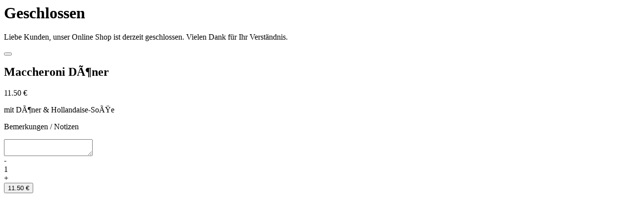

--- FILE ---
content_type: text/html
request_url: https://mypizza-lieferservice.de/produkt.php?kat=4&produkt=53&klasse=1
body_size: 1885
content:
<div id="abfragebox_hintergrund">
			<div id="abfragebox">
			
			<h1>Geschlossen</h1>
			<div id="abfragebox_content">
			<p>Liebe Kunden, unser Online Shop ist derzeit geschlossen. Vielen Dank f&uuml;r Ihr Verst&auml;ndnis.</p>
			</div><!--<img src="images/img-geschlossen.jpg">-->
			</div>
		</div>	<div class="modal-header">
		<h1 class="modal-title fs-5" id="exampleModalLabel"></h1>
		<button type="button" class="btn-close" data-bs-dismiss="modal" aria-label="Close"></button>
	</div>
	<div class="modal-body" id="modal-product-body">
		
		<div class="container-fluid">
			<div class="d-flex justify-content-between">
				<h2 class="product-name">Maccheroni Döner									</h2>

				<div class="product-prices">
										<p class="product-price" id="product-price">11.50 &euro;</p>
				</div>
			</div>

			<p class="product-description">
                mit Döner & Hollandaise-Soße                            </p>
			<div class="product-data">
				<div>
									</div>
			</div>


			
		</div>

		

		
		<div class="container-fluid">
			<p>Bemerkungen / Notizen</p>
			<textarea name="notiz" id="notiz" maxlength="250"></textarea>
		</div>
	</div>

	<div class="modal-footer">
		<div id="product-add-amount">
			<div class="product-add-amount-button" id="product-remove">-</div>
			<div id="product-add-amount-number">1</div>
			<div class="product-add-amount-button" id="product-add">+</div>
		</div>
		<div id="product-add-button">
			<button class="button" id="button-add-product">11.50 &euro;</button>
		</div>
	</div>

<script>
	var product = {
		id: 53,
		amount: 1,
		price: 11.50,
		strikePrice: 0,
		size: 1,
		toppings: [],
		sort: '',
        freeToppings: 0,
        freeToppingsLeft: 0	}

	$('#preisklasse').change(function() {
		$('#modal-product-content').load('produkt.php?produkt=53&groesse=' + $(this).val())
	})

	productSortSelect = document.getElementById("product-sort");
	if (productSortSelect) {
		productSortSelect.addEventListener("change", function() {
			const selectedOption = productSortSelect.options[productSortSelect.selectedIndex];
			product.sort = {
				id: selectedOption.value,
				name: selectedOption.text,
				price: 0
			};
			calculateTotal(product)
			$(this).removeClass("is-invalid")
		});
	}

	document.getElementById("product-add").addEventListener("click", function() {
		product.amount += 1;
		document.getElementById("product-add-amount-number").textContent = product.amount;
		const total = calculateTotal(product);
		document.getElementById("product-price").innerHTML = `${total.toFixed(2)} &euro;`;
		document.getElementById("button-add-product").innerHTML = `${total.toFixed(2)} &euro;`;
	});

	document.getElementById("product-remove").addEventListener("click", function() {
		if (product.amount > 1) {
			product.amount -= 1;
			document.getElementById("product-add-amount-number").textContent = product.amount;
			const total = calculateTotal(product);
			document.getElementById("product-price").innerHTML = `${total.toFixed(2)} &euro;`;
			document.getElementById("button-add-product").innerHTML = `${total.toFixed(2)} &euro;`;
		}
	});

	document.getElementById('button-add-product').addEventListener('click', onAddToCartClicked);


	function calculateTotal(product) {
		let total = product.price * product.amount;
		product.toppings.forEach(function(topping) {
			total += topping.price * product.amount;
		});
		if (product.sort) {
			total += product.sort.price * product.amount;
		}
		showPrice(total)
		return total
	}

	function showPrice(price) {
		document.getElementById("product-price").innerHTML = `${price.toFixed(2)} &euro;`;
		document.getElementById("button-add-product").innerHTML = `${price.toFixed(2)} &euro;`;
	}

    toppingCheckboxes = document.querySelectorAll('input[type="checkbox"]')
    if(toppingCheckboxes.length > 0) {
        document.querySelectorAll('input[type="checkbox"]').forEach(function(checkbox) {
            checkbox.addEventListener('change', onToppingCheckboxChanged);
        });
    }

    function onToppingCheckboxChanged() {
        const checkedCheckboxes = document.querySelectorAll('input[type="checkbox"]:checked');
        product.toppings = [];
        product.freeToppingsLeft = product.freeToppings;
        checkedCheckboxes.forEach(function(checkbox) {
            const toppingId = parseInt(checkbox.getAttribute("data-zutat-id"));
            const toppingName = checkbox.getAttribute("data-zutat-name");
            var toppingPrice = parseFloat(checkbox.getAttribute("data-zutat-preis"));
            if (product.freeToppings > 0 && product.freeToppingsLeft > 0 && checkbox.getAttribute("data-zutat-nichtfrei") != 1 && toppingPrice > 0) {
                product.freeToppingsLeft--;
                toppingPrice = 0;
            }
            product.toppings.push({id: toppingId, name: toppingName, price: toppingPrice});
        });
        calculateTotal(product)
        toppingFreeDisplay();
    }

    function toppingFreeDisplay() {
        if (product.freeToppings > 0 && product.freeToppingsLeft > 0) {
            document.querySelectorAll('input[type="checkbox"]').forEach(function(checkbox) {
                if (checkbox.getAttribute("data-zutat-nichtfrei") != 1 && checkbox.getAttribute('data-zutat-preis') > 0 ) {
                    checkbox.nextElementSibling.nextElementSibling.nextElementSibling.innerHTML = "<span class='topping-free'>frei</span>";
                }
            });
        } else {
            document.querySelectorAll('input[type="checkbox"]').forEach(function(checkbox) {
                if (!checkbox.checked) {
                    checkbox.nextElementSibling.nextElementSibling.nextElementSibling.innerHTML = "+ " + checkbox.getAttribute("data-zutat-preis") + " &euro; ";
                }
            })
        }
    }
    toppingFreeDisplay();

	function onAddToCartClicked() {
		var productSortSelect = $('#product-sort')
		if (productSortSelect.length && !productSortSelect.val()) {
			productSortSelect.addClass('is-invalid')
			alert ('Bitte treffen Sie zunächst eine Auswahl.')
			$('.modal-body').scrollTop(0)
			return;
		}

				var produkt = {
			menge: product.amount,
			ID: 53,
			preisklasse: 1,
			zutatenklasse: 0,
			bezeichnung:" Maccheroni Döner",
			freizutaten: 0,
			wkmodus: '', 			zutaten: [],
			sorte: product.sort.name,
			sorteid: product.sort.id,
			wunsch: $('#notiz').val()
		}

		product.toppings.forEach(function(topping) {
			let zutat = {
				zutatID: topping.id,
				bez: topping.name,
				preis: topping.price
			}
			produkt.zutaten.push(zutat)
		})

		$.post("produkt_speichern.php", { produkt: produkt})
			.done(function() {
				document.querySelector('#modalProduct .btn-close').click()
				$('#footer-cart-button-amount').text((i, text) => parseInt(text, 10) + 1).find('.visually-hidden').text((i, text) => parseInt(text, 10) + 1 + ' Artikel im Warenkorb')
				$('#footer-cart').removeClass("d-none")
			})
	}







	
	$('#notiz').keyup(function() {
		var str = $(this).val();
		$(this).val(str.replace(/[^\u00c0-\u01ffa-zA-Z-0123456789@-_\u002e,!()\n ]/g, ""));
	})
</script>